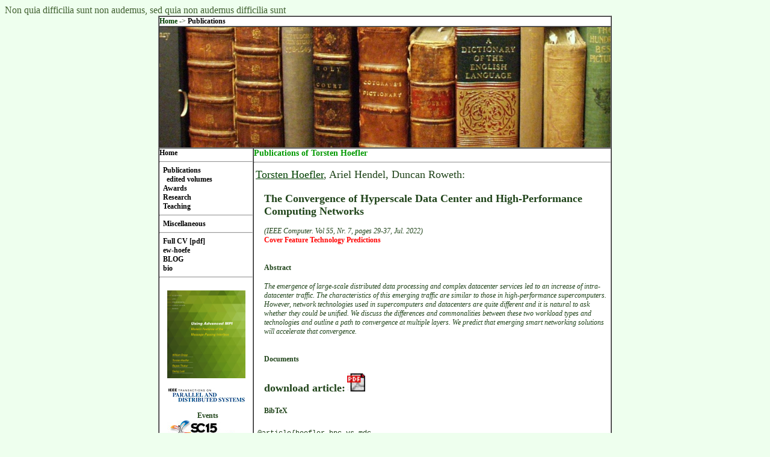

--- FILE ---
content_type: text/html; charset=UTF-8
request_url: http://unixer.de/publications/index.php?pub=462
body_size: 2785
content:
   
<!DOCTYPE html PUBLIC "-//W3C//DTD XHTML 1.0 Transitional//EN" "http://www.w3.org/TR/xhtml1/DTD/xhtml1-transitional.dtd">
<HTML xmlns="http://www.w3.org/1999/xhtml">
<HEAD>
<meta http-equiv="Content-Type" content="text/html;>charset=iso-8859-1" />
<TITLE>Publications of Torsten Hoefler</TITLE>
<script src="https://ajax.googleapis.com/ajax/libs/jquery/3.3.1/jquery.min.js"></script><link rel='stylesheet' href='pubs.css'/><script src='pubs.js' type='text/javascript'></script><style type="text/css">
<!--

body {   background-color:#eeffee; color:#406030;
         background-repeat:no-repeat; background-position:0px 0px; }
a:visited, a:link { text-decoration: none; color:#004000; font-weight: bold;}
a:visited.top, a:link.top { text-decoration: none; color:#000000; font-weight: bold;}
a:visited.outer, a:link.outer { text-decoration: none; color:#000000; font-weight: bold;}
a:visited.inner, a:link.inner { text-decoration: none; color:#000000; font-weight: bold;}
a:active { text-decoration:underline; }
a:hover { color: #00bb00; font-weight: bold; text-decoration:none; }
a:hover.top { color: #000099; font-weight: bold; text-decoration:none; }
a:hover.outer { color: #009900; font-weight: bold; text-decoration:none; }
a:hover.inner { color: #bb0000; font-weight: bold; text-decoration:none; }

.contentheading {  color: #009900; font-weight: bold; font-size: 14px; }
td { text-align: left; color:#20441a; font-size: 12px; }
.contentpane { width: 100%; padding: 0px; border-collapse: collapse; border-spacing: 0px; margin: 0px;
 font-family: "Trebuchet MS", Verdana, Tahoma, serif; font-size: 12px; font-style: normal; font-weight: normal;
 font-variant: normal; color: #000000; }
.heading {  color: #009900; font-weight: bold; font-size: 19px; }
              

-->
</style>
</HEAD>

<!-- google analytics -->
<script type="text/javascript">
var gaJsHost = (("https:" == document.location.protocol) ? "https://ssl." : "http://www.");
document.write(unescape("%3Cscript src='" + gaJsHost + "google-analytics.com/ga.js' type='text/javascript'%3E%3C/script%3E"));
</script>
<script type="text/javascript">
try {
var pageTracker = _gat._getTracker("UA-10290183-1");
pageTracker._trackPageview();
} catch(err) {}</script>
<!-- google analytics end -->

<BODY>
<FONT style="heading">

Non quia difficilia sunt non audemus, sed quia non audemus difficilia sunt</FONT>
<CENTER>
<TABLE BORDER="1" WIDTH="750" cellspacing="0" cellpadding="0" BGCOLOR="#ffffff">
   <TR><TD COLSPAN="2">
<A HREF="/">Home</A> -> <A class='top' HREF="/publications">Publications
</A>   
   </TD></TR>
   <TR><TD COLSPAN="2"><center><IMG SRC="/img/books.jpg
">
   <!-- TOP-Frame -->
   </center></TD></TR>
   <TR><TD ALIGN="left" valign="top" width="155">
<A class='outer' HREF="/">Home</A><HR>&nbsp;&nbsp;<nobr><A class='outer' HREF="/publications">Publications</A><BR>&nbsp;&nbsp;&nbsp;&nbsp;<nobr><A class='inner' HREF="/publications/edited">edited volumes</A><BR></nobr></nobr>&nbsp;&nbsp;<nobr><A class='outer' HREF="/awards">Awards</A><BR></nobr>&nbsp;&nbsp;<nobr><A class='outer' HREF="/research">Research</A><BR></nobr>&nbsp;&nbsp;<nobr><A class='outer' HREF="/teaching">Teaching</A><HR></nobr>&nbsp;&nbsp;<nobr><A class='outer' HREF="/misc">Miscellaneous</A><HR></nobr>&nbsp;&nbsp;<nobr><A class='outer' HREF="/hoefler-cv.pdf
">Full CV [pdf]</A><BR></nobr>&nbsp;&nbsp;<nobr><A class='outer' HREF="/ew-hoefe">ew-hoefe</A><BR></nobr>&nbsp;&nbsp;<nobr><A class='outer' HREF="/blog">BLOG</A><BR></nobr>&nbsp;&nbsp;<nobr><A class='outer' HREF="/bio">bio</A><BR></nobr><HR>
<br>
<center>

<A HREF="http://www.amazon.com/Using-Advanced-MPI-Message-Passing-Engineering/dp/0262527634/ref=sr_1_2?ie=UTF8&qid=1413026959"><img src="/img/AdvancedMPILogo.jpg" border=0></a>
<br><br>
<A HREF="http://www.computer.org/portal/web/tpds"><img src="/img/banner-tpds.jpg" border=0></a>
<br><br>

&nbsp; <B>Events</B>

<!-- banners should be 130 pixel wide -->

<br><A HREF="http://sc15.supercomputing.org/"><img src="/img/banner-sc15.jpg" border=0></a>
<br><A HREF="https://eurompi2015.bordeaux.inria.fr/"><img src="/img/banner-eurompi15.jpg" border=0></a>
<br><A HREF="http://www.unixer.de/ross2014"><img src="/img/banner-ross2012.png" border=0></a>
<br><A HREF="http://www.hoti.org"><img src="/img/banner-hoti2012.png" border=0></a>
<br><A HREF="http://www.pasc15.org/"><img src="/img/banner-pasc.jpg" border=0></a><br>

<br><br>
<br>&nbsp; <B>Past Events</B>
<br><A HREF="http://sc14.supercomputing.org/"><img src="/img/banner-sc14.jpg" border=0></a>
<!--br><A HREF="http://sc12.supercomputing.org"><img src="/img/banner-sc12.png" border=0></a-->
<!--br><A HREF="http://sc11.supercomputing.org"><img src="/img/banner-sc11.png" border=0></a-->
<br><A HREF="http://www.eurompi2014.org/"><img src="/img/banner-eurompi14.png" border=0></a>
<br><A HREF="http://ena-hpc.org"><img src="/img/banner-ena-hpc.png" border=0></a>
<br><A HREF="http://www.eurompi2011.org/"><img src="/img/banner-eurompi11.png" border=0></a>
<br><A HREF="http://www.unixer.de/hips2011/"><img src="/img/banner-hips11.jpg" border=0></a>
<!--br><A HREF="http://www.unixer.de/ross2011/"><img src="/img/banner-ross11.png" border=0></a-->
<br><A HREF="http://www.ics-conference.org/"><img src="/img/banner-ics11.jpg" border=0></a>


</center>
   
   </TD><TD align="left" valign="top" style="contentpane">
<font class="contentheading">Publications of Torsten Hoefler</font><HR> 


<div id="pubs">
<TABLE><TR><TD colspan=2><FONT SIZE="+1"><A style='font-weight: normal; text-decoration: underline' HREF="http://htor.inf.ethz.ch">Torsten Hoefler</A>, Ariel Hendel, Duncan Roweth:</FONT><BR><BR></TD><TR><TD width=10>&nbsp;</TD><TD><B><FONT SIZE="+1">The Convergence of Hyperscale Data Center and High-Performance Computing Networks</FONT></B><BR><BR><I> (IEEE Computer. Vol 55, Nr. 7, pages 29-37, Jul. 2022) </I><BR><FONT color='red'><B>Cover Feature Technology Predictions </B></FONT><BR><BR><H4>Abstract</H4><I>The emergence of large-scale distributed data processing and complex datacenter
services led to an increase of intra-datacenter traffic. The characteristics of this emerging traffic
are similar to those in high-performance supercomputers. However, network technologies used
in supercomputers and datacenters are quite different and it is natural to ask whether they could
be unified. We discuss the differences and commonalities between these two workload types
and technologies and outline a path to convergence at multiple layers. We predict that emerging
smart networking solutions will accelerate that convergence.</I><BR><BR><H4>Documents</H4><font size='+1'><b>download article:</b></font> <A HREF="/publications/img/hpc-vs-dc-networking.pdf"><IMG WIDTH=30 SRC='/publications/./img/pdf.jpg' BORDER=0></A><BR></TD></TR><TR><TD>&nbsp;</TD><TD><H4>BibTeX</H4></TD></TR><TR><TD colspan=2><FONT face="courier"><TABLE><TR><TD>@article{hoefler-hpc-vs-mdc,<BR>&nbsp;&nbsp;author={Torsten Hoefler and Ariel Hendel and Duncan Roweth},<BR>&nbsp;&nbsp;title={{The Convergence of Hyperscale Data Center and High-Performance Computing Networks}},<BR>&nbsp;&nbsp;journal={IEEE Computer},<BR>&nbsp;&nbsp;year={2022},<BR>&nbsp;&nbsp;month={Jul.},<BR>&nbsp;&nbsp;pages={29-37},<BR>&nbsp;&nbsp;volume={55},<BR>&nbsp;&nbsp;number={7},<BR>&nbsp;&nbsp;source={http://www.unixer.de/~htor/publications/},<BR>}</TD></TR></TABLE></font></TD></TR></TABLE></div>
<br>

</TD></TR></TABLE><TABLE BORDER="0">
<TR>
<TD colspan=2><HR></TD>
</TR>
<TR>
<TD ALIGN="left">serving: <FONT COLOR="black">3.147.27.176:47338</FONT></TD><TD ALIGN="right">&copy; <A HREF="http://www.unixer.de/htor-key.asc">Torsten Hoefler</A></TD>
</TR>
</TABLE></CENTER></BODY>
</HTML>